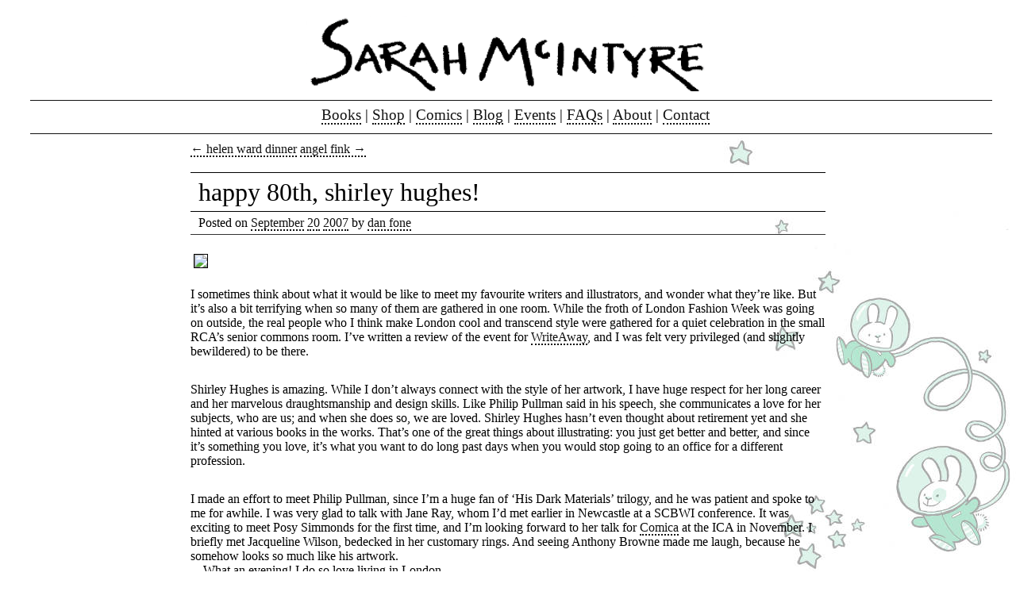

--- FILE ---
content_type: text/html; charset=UTF-8
request_url: https://jabberworks.co.uk/happy-80th-shirley-hughes/
body_size: 10007
content:
<!DOCTYPE html>
<!--[if lt IE 7 ]><html lang="en-GB" class="no-js ie ie6 lte7 lte8 lte9"><![endif]-->
<!--[if IE 7 ]><html lang="en-GB" class="no-js ie ie7 lte7 lte8 lte9"><![endif]-->
<!--[if IE 8 ]><html lang="en-GB" class="no-js ie ie8 lte8 lte9"><![endif]-->
<!--[if IE 9 ]><html lang="en-GB" class="no-js ie ie9 lte9"><![endif]-->
<!--[if (gt IE 9)|!(IE)]><!--><html lang="en-GB" class="no-js"><!--<![endif]-->
	<head>
		<meta charset="UTF-8" />
		<meta name="viewport" content="width=device-width, initial-scale=1">
		<title>happy 80th, shirley hughes! | Jabberworks</title>
		<link rel="profile" href="http://gmpg.org/xfn/11" />
		<link rel="stylesheet" href="https://jabberworks.co.uk/journal/wp-content/themes/jabbertheme/style.css" />
		
				<link rel="pingback" href="https://jabberworks.co.uk/journal/xmlrpc.php" />
<script type="text/javascript">
/* <![CDATA[ */
window.JetpackScriptData = {"site":{"icon":"","title":"Jabberworks","host":"unknown","is_wpcom_platform":false}};
/* ]]> */
</script>
<meta name='robots' content='max-image-preview:large' />
	<style>img:is([sizes="auto" i], [sizes^="auto," i]) { contain-intrinsic-size: 3000px 1500px }</style>
	<link rel='dns-prefetch' href='//secure.gravatar.com' />
<link rel='dns-prefetch' href='//stats.wp.com' />
<link rel='dns-prefetch' href='//v0.wordpress.com' />
<link rel="alternate" type="application/rss+xml" title="Jabberworks &raquo; Feed" href="https://jabberworks.co.uk/feed/" />
<link rel="alternate" type="application/rss+xml" title="Jabberworks &raquo; Comments Feed" href="https://jabberworks.co.uk/comments/feed/" />
<link rel="alternate" type="application/rss+xml" title="Jabberworks &raquo; happy 80th, shirley hughes! Comments Feed" href="https://jabberworks.co.uk/happy-80th-shirley-hughes/feed/" />
<script type="text/javascript">
/* <![CDATA[ */
window._wpemojiSettings = {"baseUrl":"https:\/\/s.w.org\/images\/core\/emoji\/16.0.1\/72x72\/","ext":".png","svgUrl":"https:\/\/s.w.org\/images\/core\/emoji\/16.0.1\/svg\/","svgExt":".svg","source":{"concatemoji":"https:\/\/jabberworks.co.uk\/journal\/wp-includes\/js\/wp-emoji-release.min.js?ver=6.8.3"}};
/*! This file is auto-generated */
!function(s,n){var o,i,e;function c(e){try{var t={supportTests:e,timestamp:(new Date).valueOf()};sessionStorage.setItem(o,JSON.stringify(t))}catch(e){}}function p(e,t,n){e.clearRect(0,0,e.canvas.width,e.canvas.height),e.fillText(t,0,0);var t=new Uint32Array(e.getImageData(0,0,e.canvas.width,e.canvas.height).data),a=(e.clearRect(0,0,e.canvas.width,e.canvas.height),e.fillText(n,0,0),new Uint32Array(e.getImageData(0,0,e.canvas.width,e.canvas.height).data));return t.every(function(e,t){return e===a[t]})}function u(e,t){e.clearRect(0,0,e.canvas.width,e.canvas.height),e.fillText(t,0,0);for(var n=e.getImageData(16,16,1,1),a=0;a<n.data.length;a++)if(0!==n.data[a])return!1;return!0}function f(e,t,n,a){switch(t){case"flag":return n(e,"\ud83c\udff3\ufe0f\u200d\u26a7\ufe0f","\ud83c\udff3\ufe0f\u200b\u26a7\ufe0f")?!1:!n(e,"\ud83c\udde8\ud83c\uddf6","\ud83c\udde8\u200b\ud83c\uddf6")&&!n(e,"\ud83c\udff4\udb40\udc67\udb40\udc62\udb40\udc65\udb40\udc6e\udb40\udc67\udb40\udc7f","\ud83c\udff4\u200b\udb40\udc67\u200b\udb40\udc62\u200b\udb40\udc65\u200b\udb40\udc6e\u200b\udb40\udc67\u200b\udb40\udc7f");case"emoji":return!a(e,"\ud83e\udedf")}return!1}function g(e,t,n,a){var r="undefined"!=typeof WorkerGlobalScope&&self instanceof WorkerGlobalScope?new OffscreenCanvas(300,150):s.createElement("canvas"),o=r.getContext("2d",{willReadFrequently:!0}),i=(o.textBaseline="top",o.font="600 32px Arial",{});return e.forEach(function(e){i[e]=t(o,e,n,a)}),i}function t(e){var t=s.createElement("script");t.src=e,t.defer=!0,s.head.appendChild(t)}"undefined"!=typeof Promise&&(o="wpEmojiSettingsSupports",i=["flag","emoji"],n.supports={everything:!0,everythingExceptFlag:!0},e=new Promise(function(e){s.addEventListener("DOMContentLoaded",e,{once:!0})}),new Promise(function(t){var n=function(){try{var e=JSON.parse(sessionStorage.getItem(o));if("object"==typeof e&&"number"==typeof e.timestamp&&(new Date).valueOf()<e.timestamp+604800&&"object"==typeof e.supportTests)return e.supportTests}catch(e){}return null}();if(!n){if("undefined"!=typeof Worker&&"undefined"!=typeof OffscreenCanvas&&"undefined"!=typeof URL&&URL.createObjectURL&&"undefined"!=typeof Blob)try{var e="postMessage("+g.toString()+"("+[JSON.stringify(i),f.toString(),p.toString(),u.toString()].join(",")+"));",a=new Blob([e],{type:"text/javascript"}),r=new Worker(URL.createObjectURL(a),{name:"wpTestEmojiSupports"});return void(r.onmessage=function(e){c(n=e.data),r.terminate(),t(n)})}catch(e){}c(n=g(i,f,p,u))}t(n)}).then(function(e){for(var t in e)n.supports[t]=e[t],n.supports.everything=n.supports.everything&&n.supports[t],"flag"!==t&&(n.supports.everythingExceptFlag=n.supports.everythingExceptFlag&&n.supports[t]);n.supports.everythingExceptFlag=n.supports.everythingExceptFlag&&!n.supports.flag,n.DOMReady=!1,n.readyCallback=function(){n.DOMReady=!0}}).then(function(){return e}).then(function(){var e;n.supports.everything||(n.readyCallback(),(e=n.source||{}).concatemoji?t(e.concatemoji):e.wpemoji&&e.twemoji&&(t(e.twemoji),t(e.wpemoji)))}))}((window,document),window._wpemojiSettings);
/* ]]> */
</script>
<!--[if lt IE 9]>
	<script src="//html5shiv.googlecode.com/svn/trunk/html5.js"></script>
	<script>window.html5 || document.write(unescape('%3Cscript src="https://jabberworks.co.uk/journal/wp-content/themes/boilerplate/js/ieshiv.js"%3E%3C/script%3E'))</script>
<![endif]-->
<style id='wp-emoji-styles-inline-css' type='text/css'>

	img.wp-smiley, img.emoji {
		display: inline !important;
		border: none !important;
		box-shadow: none !important;
		height: 1em !important;
		width: 1em !important;
		margin: 0 0.07em !important;
		vertical-align: -0.1em !important;
		background: none !important;
		padding: 0 !important;
	}
</style>
<link rel='stylesheet' id='wp-block-library-css' href='https://jabberworks.co.uk/journal/wp-includes/css/dist/block-library/style.min.css?ver=6.8.3' type='text/css' media='all' />
<style id='classic-theme-styles-inline-css' type='text/css'>
/*! This file is auto-generated */
.wp-block-button__link{color:#fff;background-color:#32373c;border-radius:9999px;box-shadow:none;text-decoration:none;padding:calc(.667em + 2px) calc(1.333em + 2px);font-size:1.125em}.wp-block-file__button{background:#32373c;color:#fff;text-decoration:none}
</style>
<link rel='stylesheet' id='mediaelement-css' href='https://jabberworks.co.uk/journal/wp-includes/js/mediaelement/mediaelementplayer-legacy.min.css?ver=4.2.17' type='text/css' media='all' />
<link rel='stylesheet' id='wp-mediaelement-css' href='https://jabberworks.co.uk/journal/wp-includes/js/mediaelement/wp-mediaelement.min.css?ver=6.8.3' type='text/css' media='all' />
<style id='jetpack-sharing-buttons-style-inline-css' type='text/css'>
.jetpack-sharing-buttons__services-list{display:flex;flex-direction:row;flex-wrap:wrap;gap:0;list-style-type:none;margin:5px;padding:0}.jetpack-sharing-buttons__services-list.has-small-icon-size{font-size:12px}.jetpack-sharing-buttons__services-list.has-normal-icon-size{font-size:16px}.jetpack-sharing-buttons__services-list.has-large-icon-size{font-size:24px}.jetpack-sharing-buttons__services-list.has-huge-icon-size{font-size:36px}@media print{.jetpack-sharing-buttons__services-list{display:none!important}}.editor-styles-wrapper .wp-block-jetpack-sharing-buttons{gap:0;padding-inline-start:0}ul.jetpack-sharing-buttons__services-list.has-background{padding:1.25em 2.375em}
</style>
<style id='global-styles-inline-css' type='text/css'>
:root{--wp--preset--aspect-ratio--square: 1;--wp--preset--aspect-ratio--4-3: 4/3;--wp--preset--aspect-ratio--3-4: 3/4;--wp--preset--aspect-ratio--3-2: 3/2;--wp--preset--aspect-ratio--2-3: 2/3;--wp--preset--aspect-ratio--16-9: 16/9;--wp--preset--aspect-ratio--9-16: 9/16;--wp--preset--color--black: #000000;--wp--preset--color--cyan-bluish-gray: #abb8c3;--wp--preset--color--white: #ffffff;--wp--preset--color--pale-pink: #f78da7;--wp--preset--color--vivid-red: #cf2e2e;--wp--preset--color--luminous-vivid-orange: #ff6900;--wp--preset--color--luminous-vivid-amber: #fcb900;--wp--preset--color--light-green-cyan: #7bdcb5;--wp--preset--color--vivid-green-cyan: #00d084;--wp--preset--color--pale-cyan-blue: #8ed1fc;--wp--preset--color--vivid-cyan-blue: #0693e3;--wp--preset--color--vivid-purple: #9b51e0;--wp--preset--gradient--vivid-cyan-blue-to-vivid-purple: linear-gradient(135deg,rgba(6,147,227,1) 0%,rgb(155,81,224) 100%);--wp--preset--gradient--light-green-cyan-to-vivid-green-cyan: linear-gradient(135deg,rgb(122,220,180) 0%,rgb(0,208,130) 100%);--wp--preset--gradient--luminous-vivid-amber-to-luminous-vivid-orange: linear-gradient(135deg,rgba(252,185,0,1) 0%,rgba(255,105,0,1) 100%);--wp--preset--gradient--luminous-vivid-orange-to-vivid-red: linear-gradient(135deg,rgba(255,105,0,1) 0%,rgb(207,46,46) 100%);--wp--preset--gradient--very-light-gray-to-cyan-bluish-gray: linear-gradient(135deg,rgb(238,238,238) 0%,rgb(169,184,195) 100%);--wp--preset--gradient--cool-to-warm-spectrum: linear-gradient(135deg,rgb(74,234,220) 0%,rgb(151,120,209) 20%,rgb(207,42,186) 40%,rgb(238,44,130) 60%,rgb(251,105,98) 80%,rgb(254,248,76) 100%);--wp--preset--gradient--blush-light-purple: linear-gradient(135deg,rgb(255,206,236) 0%,rgb(152,150,240) 100%);--wp--preset--gradient--blush-bordeaux: linear-gradient(135deg,rgb(254,205,165) 0%,rgb(254,45,45) 50%,rgb(107,0,62) 100%);--wp--preset--gradient--luminous-dusk: linear-gradient(135deg,rgb(255,203,112) 0%,rgb(199,81,192) 50%,rgb(65,88,208) 100%);--wp--preset--gradient--pale-ocean: linear-gradient(135deg,rgb(255,245,203) 0%,rgb(182,227,212) 50%,rgb(51,167,181) 100%);--wp--preset--gradient--electric-grass: linear-gradient(135deg,rgb(202,248,128) 0%,rgb(113,206,126) 100%);--wp--preset--gradient--midnight: linear-gradient(135deg,rgb(2,3,129) 0%,rgb(40,116,252) 100%);--wp--preset--font-size--small: 13px;--wp--preset--font-size--medium: 20px;--wp--preset--font-size--large: 36px;--wp--preset--font-size--x-large: 42px;--wp--preset--spacing--20: 0.44rem;--wp--preset--spacing--30: 0.67rem;--wp--preset--spacing--40: 1rem;--wp--preset--spacing--50: 1.5rem;--wp--preset--spacing--60: 2.25rem;--wp--preset--spacing--70: 3.38rem;--wp--preset--spacing--80: 5.06rem;--wp--preset--shadow--natural: 6px 6px 9px rgba(0, 0, 0, 0.2);--wp--preset--shadow--deep: 12px 12px 50px rgba(0, 0, 0, 0.4);--wp--preset--shadow--sharp: 6px 6px 0px rgba(0, 0, 0, 0.2);--wp--preset--shadow--outlined: 6px 6px 0px -3px rgba(255, 255, 255, 1), 6px 6px rgba(0, 0, 0, 1);--wp--preset--shadow--crisp: 6px 6px 0px rgba(0, 0, 0, 1);}:where(.is-layout-flex){gap: 0.5em;}:where(.is-layout-grid){gap: 0.5em;}body .is-layout-flex{display: flex;}.is-layout-flex{flex-wrap: wrap;align-items: center;}.is-layout-flex > :is(*, div){margin: 0;}body .is-layout-grid{display: grid;}.is-layout-grid > :is(*, div){margin: 0;}:where(.wp-block-columns.is-layout-flex){gap: 2em;}:where(.wp-block-columns.is-layout-grid){gap: 2em;}:where(.wp-block-post-template.is-layout-flex){gap: 1.25em;}:where(.wp-block-post-template.is-layout-grid){gap: 1.25em;}.has-black-color{color: var(--wp--preset--color--black) !important;}.has-cyan-bluish-gray-color{color: var(--wp--preset--color--cyan-bluish-gray) !important;}.has-white-color{color: var(--wp--preset--color--white) !important;}.has-pale-pink-color{color: var(--wp--preset--color--pale-pink) !important;}.has-vivid-red-color{color: var(--wp--preset--color--vivid-red) !important;}.has-luminous-vivid-orange-color{color: var(--wp--preset--color--luminous-vivid-orange) !important;}.has-luminous-vivid-amber-color{color: var(--wp--preset--color--luminous-vivid-amber) !important;}.has-light-green-cyan-color{color: var(--wp--preset--color--light-green-cyan) !important;}.has-vivid-green-cyan-color{color: var(--wp--preset--color--vivid-green-cyan) !important;}.has-pale-cyan-blue-color{color: var(--wp--preset--color--pale-cyan-blue) !important;}.has-vivid-cyan-blue-color{color: var(--wp--preset--color--vivid-cyan-blue) !important;}.has-vivid-purple-color{color: var(--wp--preset--color--vivid-purple) !important;}.has-black-background-color{background-color: var(--wp--preset--color--black) !important;}.has-cyan-bluish-gray-background-color{background-color: var(--wp--preset--color--cyan-bluish-gray) !important;}.has-white-background-color{background-color: var(--wp--preset--color--white) !important;}.has-pale-pink-background-color{background-color: var(--wp--preset--color--pale-pink) !important;}.has-vivid-red-background-color{background-color: var(--wp--preset--color--vivid-red) !important;}.has-luminous-vivid-orange-background-color{background-color: var(--wp--preset--color--luminous-vivid-orange) !important;}.has-luminous-vivid-amber-background-color{background-color: var(--wp--preset--color--luminous-vivid-amber) !important;}.has-light-green-cyan-background-color{background-color: var(--wp--preset--color--light-green-cyan) !important;}.has-vivid-green-cyan-background-color{background-color: var(--wp--preset--color--vivid-green-cyan) !important;}.has-pale-cyan-blue-background-color{background-color: var(--wp--preset--color--pale-cyan-blue) !important;}.has-vivid-cyan-blue-background-color{background-color: var(--wp--preset--color--vivid-cyan-blue) !important;}.has-vivid-purple-background-color{background-color: var(--wp--preset--color--vivid-purple) !important;}.has-black-border-color{border-color: var(--wp--preset--color--black) !important;}.has-cyan-bluish-gray-border-color{border-color: var(--wp--preset--color--cyan-bluish-gray) !important;}.has-white-border-color{border-color: var(--wp--preset--color--white) !important;}.has-pale-pink-border-color{border-color: var(--wp--preset--color--pale-pink) !important;}.has-vivid-red-border-color{border-color: var(--wp--preset--color--vivid-red) !important;}.has-luminous-vivid-orange-border-color{border-color: var(--wp--preset--color--luminous-vivid-orange) !important;}.has-luminous-vivid-amber-border-color{border-color: var(--wp--preset--color--luminous-vivid-amber) !important;}.has-light-green-cyan-border-color{border-color: var(--wp--preset--color--light-green-cyan) !important;}.has-vivid-green-cyan-border-color{border-color: var(--wp--preset--color--vivid-green-cyan) !important;}.has-pale-cyan-blue-border-color{border-color: var(--wp--preset--color--pale-cyan-blue) !important;}.has-vivid-cyan-blue-border-color{border-color: var(--wp--preset--color--vivid-cyan-blue) !important;}.has-vivid-purple-border-color{border-color: var(--wp--preset--color--vivid-purple) !important;}.has-vivid-cyan-blue-to-vivid-purple-gradient-background{background: var(--wp--preset--gradient--vivid-cyan-blue-to-vivid-purple) !important;}.has-light-green-cyan-to-vivid-green-cyan-gradient-background{background: var(--wp--preset--gradient--light-green-cyan-to-vivid-green-cyan) !important;}.has-luminous-vivid-amber-to-luminous-vivid-orange-gradient-background{background: var(--wp--preset--gradient--luminous-vivid-amber-to-luminous-vivid-orange) !important;}.has-luminous-vivid-orange-to-vivid-red-gradient-background{background: var(--wp--preset--gradient--luminous-vivid-orange-to-vivid-red) !important;}.has-very-light-gray-to-cyan-bluish-gray-gradient-background{background: var(--wp--preset--gradient--very-light-gray-to-cyan-bluish-gray) !important;}.has-cool-to-warm-spectrum-gradient-background{background: var(--wp--preset--gradient--cool-to-warm-spectrum) !important;}.has-blush-light-purple-gradient-background{background: var(--wp--preset--gradient--blush-light-purple) !important;}.has-blush-bordeaux-gradient-background{background: var(--wp--preset--gradient--blush-bordeaux) !important;}.has-luminous-dusk-gradient-background{background: var(--wp--preset--gradient--luminous-dusk) !important;}.has-pale-ocean-gradient-background{background: var(--wp--preset--gradient--pale-ocean) !important;}.has-electric-grass-gradient-background{background: var(--wp--preset--gradient--electric-grass) !important;}.has-midnight-gradient-background{background: var(--wp--preset--gradient--midnight) !important;}.has-small-font-size{font-size: var(--wp--preset--font-size--small) !important;}.has-medium-font-size{font-size: var(--wp--preset--font-size--medium) !important;}.has-large-font-size{font-size: var(--wp--preset--font-size--large) !important;}.has-x-large-font-size{font-size: var(--wp--preset--font-size--x-large) !important;}
:where(.wp-block-post-template.is-layout-flex){gap: 1.25em;}:where(.wp-block-post-template.is-layout-grid){gap: 1.25em;}
:where(.wp-block-columns.is-layout-flex){gap: 2em;}:where(.wp-block-columns.is-layout-grid){gap: 2em;}
:root :where(.wp-block-pullquote){font-size: 1.5em;line-height: 1.6;}
</style>
<style id='akismet-widget-style-inline-css' type='text/css'>

			.a-stats {
				--akismet-color-mid-green: #357b49;
				--akismet-color-white: #fff;
				--akismet-color-light-grey: #f6f7f7;

				max-width: 350px;
				width: auto;
			}

			.a-stats * {
				all: unset;
				box-sizing: border-box;
			}

			.a-stats strong {
				font-weight: 600;
			}

			.a-stats a.a-stats__link,
			.a-stats a.a-stats__link:visited,
			.a-stats a.a-stats__link:active {
				background: var(--akismet-color-mid-green);
				border: none;
				box-shadow: none;
				border-radius: 8px;
				color: var(--akismet-color-white);
				cursor: pointer;
				display: block;
				font-family: -apple-system, BlinkMacSystemFont, 'Segoe UI', 'Roboto', 'Oxygen-Sans', 'Ubuntu', 'Cantarell', 'Helvetica Neue', sans-serif;
				font-weight: 500;
				padding: 12px;
				text-align: center;
				text-decoration: none;
				transition: all 0.2s ease;
			}

			/* Extra specificity to deal with TwentyTwentyOne focus style */
			.widget .a-stats a.a-stats__link:focus {
				background: var(--akismet-color-mid-green);
				color: var(--akismet-color-white);
				text-decoration: none;
			}

			.a-stats a.a-stats__link:hover {
				filter: brightness(110%);
				box-shadow: 0 4px 12px rgba(0, 0, 0, 0.06), 0 0 2px rgba(0, 0, 0, 0.16);
			}

			.a-stats .count {
				color: var(--akismet-color-white);
				display: block;
				font-size: 1.5em;
				line-height: 1.4;
				padding: 0 13px;
				white-space: nowrap;
			}
		
</style>
<script type="text/javascript" src="https://jabberworks.co.uk/journal/wp-includes/js/jquery/jquery.min.js?ver=3.7.1" id="jquery-core-js"></script>
<script type="text/javascript" src="https://jabberworks.co.uk/journal/wp-includes/js/jquery/jquery-migrate.min.js?ver=3.4.1" id="jquery-migrate-js"></script>
<link rel="https://api.w.org/" href="https://jabberworks.co.uk/wp-json/" /><link rel="alternate" title="JSON" type="application/json" href="https://jabberworks.co.uk/wp-json/wp/v2/posts/417" /><link rel="EditURI" type="application/rsd+xml" title="RSD" href="https://jabberworks.co.uk/journal/xmlrpc.php?rsd" />

<link rel="canonical" href="https://jabberworks.co.uk/happy-80th-shirley-hughes/" />
<link rel='shortlink' href='https://wp.me/p4srIp-6J' />
<link rel="alternate" title="oEmbed (JSON)" type="application/json+oembed" href="https://jabberworks.co.uk/wp-json/oembed/1.0/embed?url=https%3A%2F%2Fjabberworks.co.uk%2Fhappy-80th-shirley-hughes%2F" />
<link rel="alternate" title="oEmbed (XML)" type="text/xml+oembed" href="https://jabberworks.co.uk/wp-json/oembed/1.0/embed?url=https%3A%2F%2Fjabberworks.co.uk%2Fhappy-80th-shirley-hughes%2F&#038;format=xml" />
	<style>img#wpstats{display:none}</style>
		
<!-- Jetpack Open Graph Tags -->
<meta property="og:type" content="article" />
<meta property="og:title" content="happy 80th, shirley hughes!" />
<meta property="og:url" content="https://jabberworks.co.uk/happy-80th-shirley-hughes/" />
<meta property="og:description" content="I sometimes think about what it would be like to meet my favourite writers and illustrators, and wonder what they&#8217;re like. But it&#8217;s also a bit terrifying when so many of them are gather…" />
<meta property="article:published_time" content="2007-09-20T11:06:00+00:00" />
<meta property="article:modified_time" content="2007-09-20T11:06:00+00:00" />
<meta property="og:site_name" content="Jabberworks" />
<meta property="og:image" content="https://s0.wp.com/i/blank.jpg" />
<meta property="og:image:alt" content="" />
<meta property="og:locale" content="en_GB" />
<meta name="twitter:text:title" content="happy 80th, shirley hughes!" />
<meta name="twitter:card" content="summary" />

<!-- End Jetpack Open Graph Tags -->
	</head>
	<body class="wp-singular post-template-default single single-post postid-417 single-format-standard wp-theme-boilerplate wp-child-theme-jabbertheme">
	<div id="container">
		<header role="banner">
			<a class="namelink" href="https://jabberworks.co.uk/" title="Jabberworks" rel="home">
				<h2 class="name ir">Jabberworks</h2>
			</a>
		</header>
		<nav id="access" class="clearfix" role="navigation">
		  			<a id="skip" class="ir" href="#content" title="Skip to content">Skip to content</a>
			<div class="nav-toggle">
				<span></span>
				<span></span>
				<span></span>
			</div>
						<div class="menu-header"><ul id="menu-main" class="menu"><li id="menu-item-1584" class="menu-item-first menu-item menu-item-type-post_type menu-item-object-page menu-item-1584"><a href="https://jabberworks.co.uk/books/">Books</a><span> | </span></li>
<li id="menu-item-4327" class="menu-item menu-item-type-custom menu-item-object-custom menu-item-4327"><a href="http://sarahmcintyre.bigcartel.com">Shop</a><span> | </span></li>
<li id="menu-item-2148" class="menu-item menu-item-type-post_type menu-item-object-page menu-item-2148"><a href="https://jabberworks.co.uk/my-comics/">Comics</a><span> | </span></li>
<li id="menu-item-1577" class="menu-item menu-item-type-post_type menu-item-object-page menu-item-1577"><a href="https://jabberworks.co.uk/blog/">Blog</a><span> | </span></li>
<li id="menu-item-1579" class="menu-item menu-item-type-post_type menu-item-object-page menu-item-1579"><a href="https://jabberworks.co.uk/events/">Events</a><span> | </span></li>
<li id="menu-item-1583" class="menu-item menu-item-type-post_type menu-item-object-page menu-item-1583"><a href="https://jabberworks.co.uk/faqs/">FAQs</a><span> | </span></li>
<li id="menu-item-1581" class="menu-item menu-item-type-post_type menu-item-object-page menu-item-1581"><a href="https://jabberworks.co.uk/about/">About</a><span> | </span></li>
<li id="menu-item-1578" class="menu-item-last menu-item menu-item-type-post_type menu-item-object-page menu-item-1578"><a href="https://jabberworks.co.uk/contact/">Contact</a><span> | </span></li>
</ul></div>		</nav><!-- #access -->
		<article id="content" class="clearfix" role="main">
				<nav id="nav-above" class="navigation">
					<a href="https://jabberworks.co.uk/helen-ward-dinner/" rel="prev">&larr; helen ward dinner</a>					<a href="https://jabberworks.co.uk/angel-fink/" rel="next">angel fink &rarr;</a>				</nav><!-- #nav-above -->
				<article class="post" id="post-417" class="post-417 post type-post status-publish format-standard hentry category-uncategorized tag-portrait">
					<h1>happy 80th, shirley hughes!</h1>
					<div class="entry-meta">
						<span class="meta-prep meta-prep-author">Posted on</span> <span class="entry-date"><a href="https://jabberworks.co.uk/2007/09/" title="View Archives for September 2007" rel="bookmark">September</a> <a href="https://jabberworks.co.uk/2007/09/20/" title="View Archives for September 20 2007" rel="bookmark">20</a> <a href="https://jabberworks.co.uk/2007/" title="View Archives for 2007" rel="bookmark">2007</a></span> <span class="meta-sep">by</span> <span class="author vcard"><a class="url fn n" href="https://jabberworks.co.uk/author/dan-fone/" title="View all posts by dan fone">dan fone</a></span>					</div><!-- .entry-meta -->
					<div class="entry-content">
						<p><img decoding="async" src="http://farm2.static.flickr.com/1138/1412250832_67c829710f_o.jpg" /></p>
<p>I sometimes think about what it would be like to meet my favourite writers and illustrators, and wonder what they&#8217;re like. But it&#8217;s also a bit terrifying when so many of them are gathered in one room. While the froth of London Fashion Week was going on outside, the real people who I think make London cool and transcend style were gathered for a quiet celebration in the small RCA&#8217;s senior commons room. I&#8217;ve written a review of the event for <a href="http://www.writeaway.org.uk">WriteAway</a>, and I was felt very privileged (and  slightly bewildered) to be there. </p>
<p>Shirley Hughes is amazing. While I don&#8217;t always connect with the style of  her artwork, I have huge respect for her long career and her marvelous draughtsmanship and design skills. Like Philip Pullman said in his speech, she communicates a love for her subjects, who are us; and when she does so, we are loved. Shirley Hughes hasn&#8217;t even thought about retirement yet and she hinted at various books in the works. That&#8217;s one of the great things about illustrating: you just get better and better, and since it&#8217;s something you love, it&#8217;s what you want to do long past days when you would stop going to an office for a different profession.</p>
<p>I made an effort to meet Philip Pullman, since I&#8217;m a huge fan of &#8216;His Dark Materials&#8217; trilogy, and he was patient and spoke to me for awhile. I was very glad to talk with Jane Ray, whom I&#8217;d met earlier in Newcastle at a SCBWI conference. It was exciting to meet Posy Simmonds for the first time, and I&#8217;m looking forward to her talk for <a href="http://www.paulgravett.com/comica/comica07/comica07.htm">Comica</a> at the ICA in November. I briefly met Jacqueline Wilson, bedecked in her customary rings. And seeing Anthony Browne made me laugh, because he somehow looks so much like his artwork.<br />
&#8230;What an evening! I do so love living in London.</p>
											</div><!-- .entry-content -->
					<footer class="entry-utility">
						This entry was posted in <a href="https://jabberworks.co.uk/category/uncategorized/" rel="category tag">Uncategorized</a> and tagged <a href="https://jabberworks.co.uk/tag/portrait/" rel="tag">portrait</a>. Bookmark the <a href="https://jabberworks.co.uk/happy-80th-shirley-hughes/" title="Permalink to happy 80th, shirley hughes!" rel="bookmark">permalink</a>.											</footer><!-- .entry-utility -->
				</article><!-- #post-## -->
				<nav id="nav-below" class="navigation">
					<div class="nav-previous"><a href="https://jabberworks.co.uk/helen-ward-dinner/" rel="prev"><span class="meta-nav">&larr;</span> helen ward dinner</a></div>
					<div class="nav-next"><a href="https://jabberworks.co.uk/angel-fink/" rel="next">angel fink <span class="meta-nav">&rarr;</span></a></div>
				</nav><!-- #nav-below -->
				


			<!-- STARKERS NOTE: The following h3 id is left intact so that comments can be referenced on the page -->
			<h3 id="comments-title">7 Responses to happy 80th, shirley hughes!</h3>


			<ol>
				</li><!-- #comment-## -->
</li><!-- #comment-## -->
</li><!-- #comment-## -->
</li><!-- #comment-## -->
</li><!-- #comment-## -->
</li><!-- #comment-## -->
</li><!-- #comment-## -->
			</ol>



	<div id="respond" class="comment-respond">
		<h3 id="reply-title" class="comment-reply-title">Leave a Reply <small><a rel="nofollow" id="cancel-comment-reply-link" href="/happy-80th-shirley-hughes/#respond" style="display:none;">Cancel reply</a></small></h3><form action="https://jabberworks.co.uk/journal/wp-comments-post.php" method="post" id="commentform" class="comment-form"><p class="comment-notes"><span id="email-notes">Your email address will not be published.</span> <span class="required-field-message">Required fields are marked <span class="required">*</span></span></p><p class="comment-form-comment"><label for="comment">Comment <span class="required">*</span></label> <textarea placeholder="Your Comment" id="comment" name="comment" cols="45" rows="8" maxlength="65525" required="required"></textarea></p><p class="comment-form-author"><label for="author">Name <span class="required">*</span></label> <input placeholder="Your Name" id="author" name="author" type="text" value="" size="30" maxlength="245" autocomplete="name" required="required" /></p>
<p class="comment-form-email"><label for="email">Email <span class="required">*</span></label> <input type="email" placeholder="contact@example.com"  id="email" name="email" value="" size="30" maxlength="100" aria-describedby="email-notes" autocomplete="email" required="required" /></p>
<p class="comment-form-url"><label for="url">Website</label> <input placeholder="http://example.com/" id="url" name="url" type="url" value="" size="30" maxlength="200" autocomplete="url" /></p>
<p class="comment-form-cookies-consent"><input id="wp-comment-cookies-consent" name="wp-comment-cookies-consent" type="checkbox" value="yes" /> <label for="wp-comment-cookies-consent">Save my name, email, and website in this browser for the next time I comment.</label></p>
<p class="comment-subscription-form"><input type="checkbox" name="subscribe_comments" id="subscribe_comments" value="subscribe" style="width: auto; -moz-appearance: checkbox; -webkit-appearance: checkbox;" /> <label class="subscribe-label" id="subscribe-label" for="subscribe_comments">Notify me of follow-up comments by email.</label></p><p class="comment-subscription-form"><input type="checkbox" name="subscribe_blog" id="subscribe_blog" value="subscribe" style="width: auto; -moz-appearance: checkbox; -webkit-appearance: checkbox;" /> <label class="subscribe-label" id="subscribe-blog-label" for="subscribe_blog">Notify me of new posts by email.</label></p><p class="form-submit"><input name="submit" type="submit" id="submit" class="submit" value="Post Comment" /> <input type='hidden' name='comment_post_ID' value='417' id='comment_post_ID' />
<input type='hidden' name='comment_parent' id='comment_parent' value='0' />
</p><p style="display: none;"><input type="hidden" id="akismet_comment_nonce" name="akismet_comment_nonce" value="1512fc48a1" /></p><p style="display: none !important;" class="akismet-fields-container" data-prefix="ak_"><label>&#916;<textarea name="ak_hp_textarea" cols="45" rows="8" maxlength="100"></textarea></label><input type="hidden" id="ak_js_1" name="ak_js" value="242"/><script>document.getElementById( "ak_js_1" ).setAttribute( "value", ( new Date() ).getTime() );</script></p></form>	</div><!-- #respond -->
	<p class="akismet_comment_form_privacy_notice">This site uses Akismet to reduce spam. <a href="https://akismet.com/privacy/" target="_blank" rel="nofollow noopener">Learn how your comment data is processed.</a></p>
			<ul class="xoxo">

	
			<li>
				<form role="search" method="get" id="searchform" class="searchform" action="https://jabberworks.co.uk/">
				<div>
					<label class="screen-reader-text" for="s">Search for:</label>
					<input type="text" value="" name="s" id="s" />
					<input type="submit" id="searchsubmit" value="Search" />
				</div>
			</form>			</li>

			<li>
				<h3>Archives</h3>
				<ul>
						<li><a href='https://jabberworks.co.uk/2012/07/'>July 2012</a></li>
	<li><a href='https://jabberworks.co.uk/2012/06/'>June 2012</a></li>
	<li><a href='https://jabberworks.co.uk/2012/05/'>May 2012</a></li>
	<li><a href='https://jabberworks.co.uk/2012/04/'>April 2012</a></li>
	<li><a href='https://jabberworks.co.uk/2012/03/'>March 2012</a></li>
	<li><a href='https://jabberworks.co.uk/2012/02/'>February 2012</a></li>
	<li><a href='https://jabberworks.co.uk/2012/01/'>January 2012</a></li>
	<li><a href='https://jabberworks.co.uk/2011/12/'>December 2011</a></li>
	<li><a href='https://jabberworks.co.uk/2011/11/'>November 2011</a></li>
	<li><a href='https://jabberworks.co.uk/2011/10/'>October 2011</a></li>
	<li><a href='https://jabberworks.co.uk/2011/09/'>September 2011</a></li>
	<li><a href='https://jabberworks.co.uk/2011/08/'>August 2011</a></li>
	<li><a href='https://jabberworks.co.uk/2011/07/'>July 2011</a></li>
	<li><a href='https://jabberworks.co.uk/2011/06/'>June 2011</a></li>
	<li><a href='https://jabberworks.co.uk/2011/05/'>May 2011</a></li>
	<li><a href='https://jabberworks.co.uk/2011/04/'>April 2011</a></li>
	<li><a href='https://jabberworks.co.uk/2011/03/'>March 2011</a></li>
	<li><a href='https://jabberworks.co.uk/2011/02/'>February 2011</a></li>
	<li><a href='https://jabberworks.co.uk/2011/01/'>January 2011</a></li>
	<li><a href='https://jabberworks.co.uk/2010/12/'>December 2010</a></li>
	<li><a href='https://jabberworks.co.uk/2010/11/'>November 2010</a></li>
	<li><a href='https://jabberworks.co.uk/2010/10/'>October 2010</a></li>
	<li><a href='https://jabberworks.co.uk/2010/09/'>September 2010</a></li>
	<li><a href='https://jabberworks.co.uk/2010/08/'>August 2010</a></li>
	<li><a href='https://jabberworks.co.uk/2010/07/'>July 2010</a></li>
	<li><a href='https://jabberworks.co.uk/2010/06/'>June 2010</a></li>
	<li><a href='https://jabberworks.co.uk/2010/05/'>May 2010</a></li>
	<li><a href='https://jabberworks.co.uk/2010/04/'>April 2010</a></li>
	<li><a href='https://jabberworks.co.uk/2010/03/'>March 2010</a></li>
	<li><a href='https://jabberworks.co.uk/2010/02/'>February 2010</a></li>
	<li><a href='https://jabberworks.co.uk/2010/01/'>January 2010</a></li>
	<li><a href='https://jabberworks.co.uk/2009/12/'>December 2009</a></li>
	<li><a href='https://jabberworks.co.uk/2009/11/'>November 2009</a></li>
	<li><a href='https://jabberworks.co.uk/2009/10/'>October 2009</a></li>
	<li><a href='https://jabberworks.co.uk/2009/09/'>September 2009</a></li>
	<li><a href='https://jabberworks.co.uk/2009/08/'>August 2009</a></li>
	<li><a href='https://jabberworks.co.uk/2009/07/'>July 2009</a></li>
	<li><a href='https://jabberworks.co.uk/2009/06/'>June 2009</a></li>
	<li><a href='https://jabberworks.co.uk/2009/05/'>May 2009</a></li>
	<li><a href='https://jabberworks.co.uk/2009/04/'>April 2009</a></li>
	<li><a href='https://jabberworks.co.uk/2009/03/'>March 2009</a></li>
	<li><a href='https://jabberworks.co.uk/2009/02/'>February 2009</a></li>
	<li><a href='https://jabberworks.co.uk/2009/01/'>January 2009</a></li>
	<li><a href='https://jabberworks.co.uk/2008/12/'>December 2008</a></li>
	<li><a href='https://jabberworks.co.uk/2008/11/'>November 2008</a></li>
	<li><a href='https://jabberworks.co.uk/2008/10/'>October 2008</a></li>
	<li><a href='https://jabberworks.co.uk/2008/09/'>September 2008</a></li>
	<li><a href='https://jabberworks.co.uk/2008/08/'>August 2008</a></li>
	<li><a href='https://jabberworks.co.uk/2008/07/'>July 2008</a></li>
	<li><a href='https://jabberworks.co.uk/2008/06/'>June 2008</a></li>
	<li><a href='https://jabberworks.co.uk/2008/05/'>May 2008</a></li>
	<li><a href='https://jabberworks.co.uk/2008/04/'>April 2008</a></li>
	<li><a href='https://jabberworks.co.uk/2008/03/'>March 2008</a></li>
	<li><a href='https://jabberworks.co.uk/2008/02/'>February 2008</a></li>
	<li><a href='https://jabberworks.co.uk/2008/01/'>January 2008</a></li>
	<li><a href='https://jabberworks.co.uk/2007/12/'>December 2007</a></li>
	<li><a href='https://jabberworks.co.uk/2007/11/'>November 2007</a></li>
	<li><a href='https://jabberworks.co.uk/2007/10/'>October 2007</a></li>
	<li><a href='https://jabberworks.co.uk/2007/09/'>September 2007</a></li>
	<li><a href='https://jabberworks.co.uk/2007/08/'>August 2007</a></li>
	<li><a href='https://jabberworks.co.uk/2007/07/'>July 2007</a></li>
	<li><a href='https://jabberworks.co.uk/2007/06/'>June 2007</a></li>
	<li><a href='https://jabberworks.co.uk/2007/05/'>May 2007</a></li>
	<li><a href='https://jabberworks.co.uk/2007/04/'>April 2007</a></li>
	<li><a href='https://jabberworks.co.uk/2007/03/'>March 2007</a></li>
	<li><a href='https://jabberworks.co.uk/2007/02/'>February 2007</a></li>
	<li><a href='https://jabberworks.co.uk/2007/01/'>January 2007</a></li>
	<li><a href='https://jabberworks.co.uk/2006/12/'>December 2006</a></li>
	<li><a href='https://jabberworks.co.uk/2006/11/'>November 2006</a></li>
	<li><a href='https://jabberworks.co.uk/2006/10/'>October 2006</a></li>
	<li><a href='https://jabberworks.co.uk/2006/09/'>September 2006</a></li>
	<li><a href='https://jabberworks.co.uk/2006/08/'>August 2006</a></li>
	<li><a href='https://jabberworks.co.uk/2006/07/'>July 2006</a></li>
	<li><a href='https://jabberworks.co.uk/2006/06/'>June 2006</a></li>
	<li><a href='https://jabberworks.co.uk/2006/05/'>May 2006</a></li>
				</ul>
			</li>

			<li>
				<h3>Meta</h3>
				<ul>
										<li><a href="https://jabberworks.co.uk/journal/wp-login.php">Log in</a></li>
									</ul>
			</li>

					</ul>

		</article><!-- #main -->
		<footer role="contentinfo">
<div id="footer" class="clearfix">
	Read daily updates on my <a href="http://jabberworks.livejournal.com">blog</a>. Contact my agent&#58; <a href="mailto:JHodges@unitedagents.co.uk">JHodges&#64;unitedagents.co.uk</a>
</div>
	</footer><!-- footer -->
<script type="speculationrules">
{"prefetch":[{"source":"document","where":{"and":[{"href_matches":"\/*"},{"not":{"href_matches":["\/journal\/wp-*.php","\/journal\/wp-admin\/*","\/journal\/wp-content\/uploads\/*","\/journal\/wp-content\/*","\/journal\/wp-content\/plugins\/*","\/journal\/wp-content\/themes\/jabbertheme\/*","\/journal\/wp-content\/themes\/boilerplate\/*","\/*\\?(.+)"]}},{"not":{"selector_matches":"a[rel~=\"nofollow\"]"}},{"not":{"selector_matches":".no-prefetch, .no-prefetch a"}}]},"eagerness":"conservative"}]}
</script>
<script type="importmap" id="wp-importmap">
{"imports":{"@wordpress\/interactivity":"https:\/\/jabberworks.co.uk\/journal\/wp-includes\/js\/dist\/script-modules\/interactivity\/index.min.js?ver=55aebb6e0a16726baffb"}}
</script>
<script type="module" src="https://jabberworks.co.uk/journal/wp-content/plugins/jetpack/jetpack_vendor/automattic/jetpack-forms/src/contact-form/../../dist/modules/form/view.js?ver=14.8" id="jp-forms-view-js-module"></script>
<link rel="modulepreload" href="https://jabberworks.co.uk/journal/wp-includes/js/dist/script-modules/interactivity/index.min.js?ver=55aebb6e0a16726baffb" id="@wordpress/interactivity-js-modulepreload"><script type="application/json" id="wp-script-module-data-@wordpress/interactivity">
{"config":{"jetpack/form":{"error_types":{"is_required":"This field is required.","invalid_form_empty":"The form you are trying to submit is empty.","invalid_form":"Please fill out the form correctly."}}}}
</script>
<script type="text/javascript" src="https://jabberworks.co.uk/journal/wp-includes/js/comment-reply.min.js?ver=6.8.3" id="comment-reply-js" async="async" data-wp-strategy="async"></script>
<script type="text/javascript" id="jetpack-stats-js-before">
/* <![CDATA[ */
_stq = window._stq || [];
_stq.push([ "view", JSON.parse("{\"v\":\"ext\",\"blog\":\"65885069\",\"post\":\"417\",\"tz\":\"0\",\"srv\":\"jabberworks.co.uk\",\"j\":\"1:14.8\"}") ]);
_stq.push([ "clickTrackerInit", "65885069", "417" ]);
/* ]]> */
</script>
<script type="text/javascript" src="https://stats.wp.com/e-202605.js" id="jetpack-stats-js" defer="defer" data-wp-strategy="defer"></script>
<script defer type="text/javascript" src="https://jabberworks.co.uk/journal/wp-content/plugins/akismet/_inc/akismet-frontend.js?ver=1751712947" id="akismet-frontend-js"></script>
</div>
<script src="https://jabberworks.co.uk/journal/wp-content/themes/jabbertheme/js/script.js"></script>
	</body>
</html>


--- FILE ---
content_type: text/css
request_url: https://jabberworks.co.uk/journal/wp-content/themes/jabbertheme/style.css
body_size: 5490
content:
/*
Theme Name: Jabbertheme
Description: Jabbertheme - A child theme of Boilerplate
Author: Dan Fone
Author URI: http://www.hammerheadrabbits.com
Template: boilerplate
Version: 1.0
.
	License: GNU General Public License v2.0
	License URI: http://www.gnu.org/licenses/gpl-2.0.html
	This CSS file is a concatenation of style.css from HTML5 Boilerplate and style.css from Starkers.
	Comment blocks indicate where each begins and ends, like this, for example...
*/

/** START HTML5 Boilerplate CSS **/
/**
 * HTML5 ✰ Boilerplate
 * style.css contains a reset, font normalization and some base styles.
 *
 * Credit is left where credit is due.
 * Much inspiration was taken from these projects:
 * - yui.yahooapis.com/2.8.1/build/base/base.css
 * - camendesign.com/design/
 * - praegnanz.de/weblog/htmlcssjs-kickstart
 */

/**
 * html5doctor.com Reset Stylesheet (Eric Meyer's Reset Reloaded + HTML5 baseline)
 * v1.6.1 2010-09-17 | Authors: Eric Meyer & Richard Clark
 * html5doctor.com/html-5-reset-stylesheet/
 */

html, body, body div, span, object, iframe, h1, h2, h3, h4, h5, h6, p, blockquote, pre,
abbr, address, cite, code, del, dfn, em, img, ins, kbd, q, samp, small, strong, sub, sup, var, b, i, dl, dt, dd, ol, ul, li, fieldset, form, label, legend, table, caption, tbody, tfoot, thead, tr, th, td,
article, aside, canvas, details, figcaption, figure, footer, header, hgroup, menu, nav, section, summary, time, mark, audio, video {
  margin:0; padding:0; border:0; font-size:100%; vertical-align:baseline; }
article, aside, details, figcaption, figure, footer, header, hgroup, menu, nav, section { display: block; }
blockquote, q { quotes: none; }
blockquote:before, blockquote:after,
q:before, q:after { content: ""; content: none; }
ins { background-color: #ff9; color: #000; text-decoration: none; }
mark { background-color: #ff9; color: #000; font-style: italic; font-weight: bold; }
del { text-decoration: line-through; }
abbr[title], dfn[title] { border-bottom: 1px dotted; cursor: help; }
table { border-collapse: collapse; border-spacing: 0; }
hr { display: block; height: 1px; border: 0; border-top: 1px solid #ccc; margin: 1em 0; padding: 0; }

/**
 * Font normalization inspired by YUI Library's fonts.css: developer.yahoo.com/yui/
 */

/* Normalize monospace sizing:
   en.wikipedia.org/wiki/MediaWiki_talk:Common.css/Archive_11#Teletype_style_fix_for_Chrome */
pre, code, kbd, samp { font-family: monospace, sans-serif; }
html { overflow-y: scroll; -webkit-text-size-adjust:100%; -ms-text-size-adjust:100%; }
a:link { -webkit-tap-highlight-color: #FF5E99; }
a:hover, a:active { outline: none; }
/*a:link, a:visited { background-color:transparent; border-bottom: 2px dotted #111; color: #111; text-decoration: none;}
a:hover, a:active { background-color:#c7eaff; border-bottom: 2px dashed #da0000; color: #111; text-decoration: none; }*/
ul, ol { margin-left: 2em; }
ol { list-style-type: decimal; }
nav ul, nav li { margin: 0; list-style:none; list-style-image: none; }
small { font-size: 85%; }
b, strong, th { font-weight: bold; }
td { vertical-align: top; }
sub, sup { font-size: 75%; line-height: 0; position: relative; }
sup { top: -0.5em; }
sub { bottom: -0.25em; }
pre { white-space: pre; white-space: pre-wrap; word-wrap: break-word; padding: 15px; }
.ie6 legend, .ie7 legend { margin-left: -7px; }
button, input, select, textarea { width: auto; overflow: visible; margin: 0; font-size: 100%; font-family: sans-serif; vertical-align: baseline; }
textarea { overflow: auto; vertical-align:text-top; }
label, input[type="button"], input[type="submit"], input[type="image"], button { cursor: pointer; }
input::-moz-focus-inner,
button::-moz-focus-inner { border: 0; padding: 0; }
input:valid, textarea:valid {  }
input:invalid, textarea:invalid { border-radius: 1px; -moz-box-shadow: 0px 0px 5px red; -webkit-box-shadow: 0px 0px 5px red; box-shadow: 0px 0px 5px red; }
.no-boxshadow input:invalid, .no-boxshadow textarea:invalid { background-color: #f0dddd; }
.ie7 img { -ms-interpolation-mode: bicubic; }
h1, h2, h3, h4, h5, h6 { font-weight: bold; }
::-moz-selection { background: #da0000; color:#c7eaff; text-shadow: none; }
::selection { background:#da0000; color:#c7eaff; text-shadow: none; }

/**
 * Primary styles
 *
 * Author:
 */

 /* generic stuff */
body { background: url('images/spacebunnies-sm.jpg') no-repeat bottom right;background-attachment:fixed; font-family: georgia, palatino, times, serif;}
#container { margin: 10px 30px; text-align:left; }
.name { border: 0; background: url('images/mcintyre_heading.png') no-repeat; background-size:100% ; max-width:100%; width:500px; height:95px;}
a:link.namelink, a:visited.namelink { border-bottom:0px; }
a:hover.namelink, a:active.namelink { border-bottom:0px; }
h1, h2, .entry-title { font-family: rockwell, geo, georgia, serif; background: url('./images/whiteback.png'); font-size: 2em; line-height:1.5em; font-weight:lighter; border-bottom: 1px solid #000; border-top: 1px solid #000; margin: 20px auto 0 auto; padding: 0 0 0 10px; }
.text { font-family: georgia, palatino, times, serif; font-size: 1em; font-weight:lighter; background: url('./images/whiteback.png'); max-width: 480px;  padding: 10px 10px 10px 20px; margin-top: 10px; line-height: 1.4em; }
#skip { position:relative; left:-1999px; height:1px;}
.embed-container { clear:both; margin-bottom: 20px; position: relative; padding-bottom: 56.25%; height: 0; overflow: hidden; max-width: 100%; }
.embed-container iframe, .embed-container object, .embed-container embed { position: absolute; top: 0; left: 0; width: 100%; height: 100%; }
/* navigation */
.menu { border-top:1px double #111; border-bottom:1px double #111; display:block; padding:7px 0 12px 10px; margin:10px 0 10px 8px; background:url('images/whiteback.png'); text-align: center;}
.menu li{ display:inline; list-style:none; font-family:rockwell, geo, georgia, serif; font-size:1.2em; }
.menu a:link, .menu a:visited, #content a:link, #content a:visited, #footer a:link, #footer a:visited
{ background-color:transparent; border-bottom:2px dotted #111; color:#111; text-decoration:none; }
.menu a:hover, .menu a:active, #content a:hover, #content a:active, #footer a:hover, #footer a:active
{ background-color:#c7eaff; border-bottom:2px dashed #da0000; color:#111; text-decoration:none; }
.menu-item-last span { display: none; }
.nav-toggle { display:none; }
img {max-width:100%; height: auto;}

/* standard content */
#content { margin: 0 auto; max-width:800px;}
#content a img, #content img { border:1px solid #000; display:block; float:left; margin:4px; }
.page-id-1559 #content a img { height:290px; width:auto; }
#content a img:hover { border:5px dashed #da0000; margin:0; }

/* comics */

/* books */
/*.bookbox { margin-left:9px; width:750px; font-family: rockwell, geo, georgia, palatino, times, serif; font-size:1em; }*/
.page-id-1559 .entry-content p {display: flex; flex-wrap: wrap; justify-content: center;}
.column { float:left; width:345px; margin:30px 20px 0 0; font-family: rockwell, geo, georgia, palatino, times, serif; font-size:1em; }
.yourart { width:318px; border:1px solid #000; height:120px; padding:10px; margin-top:10px; }
.booktext { width:345px; font-family: georgia, serif; padding:10px; font-size:1em; }
#content .bookpic { float:none; }
.funtext { width:320px; font-family: georgia, serif; padding:10px; font-size:5em; }
#content .block img, #content .block img:hover { border:1px solid #212121; margin:10px; max-width:90%; padding:0px; }
a:link.block, a:visited.block  { background-color:transparent; border-bottom: 2px dotted #111; color: #111; text-decoration: none; margin:10px 0; padding:10px; }
a:hover.block, a:active.block  { background-color:#c7eaff; border-bottom: 2px dashed #da0000; color: #111; text-decoration: none; margin:10px 0; padding:6px; }
.block { border: 1px solid #000; display:block; font-family: rockwell, geo, georgia, palatino, times, serif; padding:10px; margin:10px 0px 10px 0px; }
.block h3, .block p { padding-top: 10px; float:left; }
.block img { float:left; }
.worksheettext {line-height: 1.5em; font-family: georgia, serif;}
.text { background:url('./images/whiteback.png'); margin:30px 0; -webkit-border-radius: 10px; -moz-border-radius: 10px; border-radius: 10px; }
.text li { list-style:none; margin:0; }
#homeblank { height:450px; }
#content .bookpic { border: 1px solid #212121; margin:0 0 10px 0; padding: 0 0 0 0;  }
#content .block img { border:1px solid #212121; }
.col-md-12.entry-content {max-width:100%;}

.entry-content .intro {margin: 2rem 0 3rem 0;}
.entry-content .intro h2 {border: 0; margin: 0; padding: 0;}
.entry-content .series {margin: 0 0 10rem 0;}
.entry-content .series h2 {display: inline-block; border: 0; margin: 0; padding: 0; text-align: center; width: 100%;}
.entry-content .series .wp-block-columns.is-layout-flex {gap: 0.5rem;}
.entry-content .intro a img:hover, .entry-content .series a img:hover {border: 1px solid #da0000 !important; margin:4px !important;}

.block a:link, .block a:visited { border-bottom:2px dotted #212121; color:#212121; text-decoration:none;}
.block a:hover, .block a:active { text-decoration:none;}


/* blog */
.post { margin:10px 0 40px 0; }
.post p{ clear:both; display:block; padding:20px 0 10px 0; }
.entry-meta { border-bottom:1px solid #323232; padding:5px 0 5px 10px; }
/*.entry-meta a:link, .entry-content a:link, .entry-meta a:visited, .entry-content a:visited, .entry-title a:link, .entry-title a:visited, .entry-utility a:visited, .entry-utility a:link
{ color:#212121; border-bottom:1px dotted #424242; text-decoration:none; }
.entry-meta a:hover, .entry-content a:hover, .entry-meta a:active, .entry-content a:active, .entry-title a:hover, .entry-title a:active, .entry-utility a:hover, .entry-utility a:active
{ background-color:#c7eaff; color:#323232; border-bottom:2px dashed #da0000; text-decoration:none; }
.entry-utility { color:#535353;}*/
#links { font-family: rockwell, geo, georgia, serif; font-size: 1.2em; font-weight: lighter; padding: 10px 0px 10px 0px; width: 500px; }
#links li { margin: 10px 0; }
strong { font-weight: bold; }

/* responsive slideshow */

/*! http://responsiveslides.com v1.32 by @viljamis */
.rslides_container { position:relative; width:550px; }

.rslides {
  position: relative;
  list-style: none;
  overflow: hidden;
  width: 100%;
  padding: 0;
  margin: 0;
  }

.rslides li {
  position: absolute;
  display: none;
  width: 100%;
  left: 0;
  top: 0;
  }

.rslides li:first-child {
  position: relative;
  display: block;
  float: left;
  }

.rslides img {
  display: block;
  height: auto;
  float: left;
  width: 85%;
  border: 0;
  text-align:center;
  position:relative;
  margin:0 auto;
  left:39px
  }

.rslides_nav {
  position: absolute;
  -webkit-tap-highlight-color: rgba(0,0,0,0);
  opacity: 0.6;
  text-indent: -9999px;
  overflow: hidden;
  top: 0;
  bottom: 0;
  left: 0;
  background: #000 url("images/themes.gif") no-repeat left 50%;
  width: 38px;
  }

.rslides_nav:active {
  opacity: 1.0;
  }

.rslides_nav.next {
  left: auto;
  background-position: right 50%;
  right: 0;
  }

.rslides_nav:focus {
  outline: none;
  }
/* responsive slideshow ends */


#flashcontent { background: url('./images/whiteback.png'); height: 500px; width: 600px; }
#footer { border-top: 1px solid #000; border-bottom: 1px solid #000; padding: 7px 0px 12px 10px; margin: 10px 0px 10px 8px; font-family:rockwell, geo, georgia, serif; font-size: 1.2em; background: url('./images/whiteback.png');}

#content img.alignleft { float:left; margin:10px 10px 10px 0; }
#content img.aligncenter { text-align:center; margin:10px; }
#content img.alignright { float:right; margin:10px 0 10px 10px; }

.big { font-size:1.5em; }

.mc4wp-form {
  border:5px dashed #da0000;
  margin:40px 0;
  padding:40px;
}

.mc4wp-form h2 {
  border:0;
  margin:0 0 0 0;
  padding:0 0 0 0;
}

.mc4wp-form label {
  display:inline-block;
  min-width:150px;
}
.mc4wp-form input {
  height:30px;
  width:70%;
}
.mc4wp-form input[type="submit"] {
  background:#da0000;
  border:2px solid #c7eaff;
  border-radius:10px;
  color:#fff;
  display:inline-block;
  height:40px;
  width:50%;
  text-align:center;
}



/*-------------Entry page css------------------*/
body#homepage {background-color:#77d2a9; background-image:none;}
#homepage #container{width:900px; margin:0 auto;}
img{border:0px;}
/*#entry{margin:0 auto;height:518px;width:800px;}*/

/* Everything CSS Sprite Menu */
#homepage ul#menu{margin:0 auto; padding:0; list-style:none; clear:both;width:900px;height:600px;}
	#homepage #menu li{overflow:hidden; text-indent:-9999px; display:inline; float:left;}
	#homepage #menu li a{background:url('images/splashpage1200.jpg') no-repeat; width:100%; height:100%; display:block;}

/* rocketleft Button */
#homepage #menu li.rocketleft{width:350px; height:600px;}
	#homepage #menu li.rocketleft a{background-position:0px -600px;}
	#homepage #menu li.rocketleft a:hover{background-position:0px 0px;}
	/*#menu li.rocketleft a.selected{background-position:0px 0px;} */

/* rocketmidleft Button */
#homepage #menu li.rocketmidleft{width:170px; height:600px;}
	#homepage #menu li.rocketmidleft a{background-position:-350px -600px;}
	#homepage #menu li.rocketmidleft a:hover{background-position:-350px 0px;}
	/*#menu li.rocketmidleft a.selected{background-position:-200px 0px;}*/

/* rocketmidright Button */
#homepage #menu li.rocketmidright{width:165px; height:600px;}
	#homepage #menu li.rocketmidright a{background-position:-520px -600px;}
	#homepage #menu li.rocketmidright a:hover{background-position:-520px 0px;}
	/*#menu li.rocketmidright a.selected{background-position:-400px 0px;} */

/* rocketright Button */
#homepage #menu li.rocketright{width:215px; height:600px;}
	#homepage #menu li.rocketright a{background-position:-685px -600px;}
	#homepage #menu li.rocketright a:hover{background-position:-685px 0px;}
	/*#menu li.rocketright a.selected{background-position:-600px 0px;}*/

/*-------Entry page css is over now------------*/


/*--------------colorbox css------------*/
/*
    ColorBox Core Style
    The following rules are the styles that are consistant between all ColorBox themes
*/
#colorbox, #cboxOverlay, #cboxWrapper{position:absolute; top:0; left:0; z-index:9999; overflow:hidden;}
#cboxOverlay{position:fixed; width:100%; height:100%;}
#cboxMiddleLeft, #cboxBottomLeft{clear:left;}
#cboxContent{position:relative; overflow:visible;}
#cboxLoadedContent{overflow:auto;}
#cboxLoadedContent iframe{display:block; width:100%; height:100%; border:0;}
#cboxTitle{margin:0;}
#cboxLoadingOverlay, #cboxLoadingGraphic{position:absolute; top:0; left:0; width:100%;}
#cboxPrevious, #cboxNext, #cboxClose, #cboxSlideshow{cursor:pointer;}
.cboxPhoto{float:left; margin:auto; border:0; display:block; max-width:none;}

/*
    ColorBox example user style
    The following rules are ordered and tabbed in a way that represents the order/nesting of the generated HTML,
    in hope that this will make the relationship easier to understand. Thanks, jack@colorpowered.com
*/
#cboxOverlay{background:url('includes/images/overlay.png') 0 0 repeat;}
#colorbox{ font-family:rockwell, geo, georgia, serif; font-size: 1.2em; }
  #cboxContent{background: #fff; border: 2px dashed #000; -webkit-border-radius: 20px; -moz-border-radius: 20px;  }
    #cboxLoadedContent{margin: 20px 20px 40px 20px;}
                #cboxTitle{position:absolute; bottom:10px; left:0; text-align:center; width:100%; color:#949494; }
                #cboxCurrent{display:none !important; position:absolute; bottom:10px; left:68px; color:#949494; }
                #cboxSlideshow{position:absolute; bottom:10px; right:30px; color:#0092ef; }
                #cboxPrevious{position:absolute; bottom:10px; left:10px; background:url(/includes/images/controls.png) -25px 0px no-repeat; width:25px; height:25px; text-indent:-9999px; }
                #cboxPrevious.hover{background-position:-25px -25px; }
                #cboxNext{position:absolute; bottom:10px; left:37px; background:url(/includes/images/controls.png) 0px 0px no-repeat; width:25px; height:25px; text-indent:-9999px; }
                #cboxNext.hover{background-position:0px -25px; }
    #cboxLoadingOverlay{background:url('includes/images/loading_background.png') center center no-repeat;}
                #cboxLoadingGraphic{background:url('includes/images/loading.gif') center center no-repeat;}
    #cboxClose{position:absolute; bottom:10px; right:10px; background:url('includes/images/controls.png') -50px 0px no-repeat; width:25px; height:25px; text-indent:-9999px;}
    #cboxClose.hover{background-position:-50px -25px;}
    #cboxPhoto {text-align:center;}
    #cboxPhoto img{padding:0 20px; border: 1px solid #000;}
/*-------End of colorbox css-------------*/

/** Non-semantic helper classes: please define your styles before this section. */
/* For image replacement */
.ir { display: block; text-indent: -999em; overflow: hidden; background-repeat: no-repeat; text-align: left; direction: ltr; }
.ir br { display: none; }
.hidden { display: none; visibility: hidden; }
.visuallyhidden { border: 0; clip: rect(0 0 0 0); height: 1px; margin: -1px; overflow: hidden; padding: 0; position: absolute; width: 1px; }
.visuallyhidden.focusable:active,
.visuallyhidden.focusable:focus { clip: auto; height: auto; margin: 0; overflow: visible; position: static; width: auto; }
.invisible { visibility: hidden; }
.clearfix:before, .clearfix:after { content: ""; display: table; }
.clearfix:after { clear: both; }
.clearfix { zoom: 1; }

/**
 * Placeholder media queries for responsive design. Modify as design requires.
 * These follow after, and will override, the primary ('mobile first') styles
 * The closing /mediaquery comment is required by respond.js min/max-width Media Query polyfill
 */

@media only screen and (min-width: 480px) {
  /* Style adjustments for viewports 480px and over go here */
}/*/mediaquery*/
@media only screen and (max-width: 768px) {
  .name { background-size:100% ; max-width:100%; padding:0 0 0 0; width:500px; height:95px;}
  #content { margin:0 0 0 0;}
  #container { margin:10px 10px; }
  .nav-toggle { background:rgba(255,255,255,0.7); border-radius:5px; cursor:pointer; display:block; height:40px; margin:10px auto 0 auto; padding:5px; width:40px; text-align:center; }
  .nav-toggle span { background:#000; border-radius:4px; display:block; height:3px; margin:5px 0; padding:2px 0; width:40px; }
  .menu { display:none; margin:10px 0 0 0; padding:10px 0 10px 0; text-align:center; }
  .menu li { display:block; padding:5px 0; }
  .menu-item span { display:none; }
  .column { float:none; width:100%; margin:30px 0 0 0; font-family: rockwell, geo, georgia, palatino, times, serif; font-size:1em; }
  .yourart { width:100%; border:1px solid #000; height:120px; padding:10px 0; margin-top:10px; }
  .booktext { width:100%; padding:10px 0; font-size:1em; }
  .funtext { width:100%; padding:10px 0; font-size:5em; }
  .block { border: 1px solid #000; padding:20px; margin:20px 0 20px 0; }
  .block h4 { padding: 0 20px 0 20px; }
  .block h3, .block p { padding: 0 20px 20px 20px; float:none; }
  #content img.bookpic { float:none; margin:20px 0; }
  #content .block img, #content .block img:hover { border:1px solid #212121; float:left; margin: 0 10px 0 0; padding:0px; }
  #footer { padding: 7px 0px 12px 10px; margin: 10px 0px 10px 0; }
  #content a img { float:none; }
}/*/mediaquery*/

/**
 * Print styles.
 *
 * Inlined to avoid required HTTP connection: www.phpied.com/delay-loading-your-print-css/
 */
@media print {
  * { background: transparent !important; color: black !important; text-shadow: none !important; filter:none !important;
  -ms-filter: none !important; } /* Black prints faster: sanbeiji.com/archives/953 */
  a, a:visited { color: #444 !important; text-decoration: underline; }
  a[href]:after { content: " (" attr(href) ")"; }
  abbr[title]:after { content: " (" attr(title) ")"; }
  .ir a:after, a[href^="javascript:"]:after, a[href^="#"]:after { content: ""; }  /* Don't show links for images, or javascript/internal links */
  pre, blockquote { border: 1px solid #999; page-break-inside: avoid; }
  thead { display: table-header-group; } /* css-discuss.incutio.com/wiki/Printing_Tables */
  tr, img { page-break-inside: avoid; }
  img { max-width: 100% !important; }
  @page { margin: 0.5cm; }
  p, h2, h3 { orphans: 3; widows: 3; }
  h2, h3{ page-break-after: avoid; }
}
/** END HTML5 Boilerplate CSS **/
